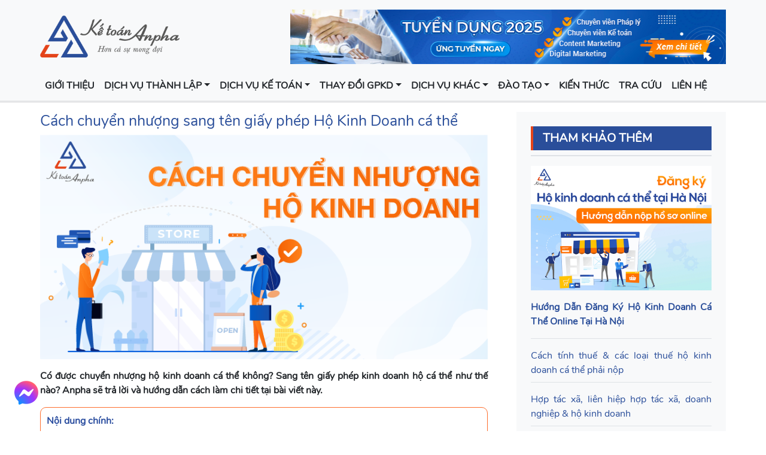

--- FILE ---
content_type: text/css
request_url: https://ketoananpha.vn/css/style.css
body_size: 3434
content:
:root{
    --blue-dark:#0047ca;
}
@font-face {
    font-family: Nunito;
    font-style: normal;
    font-weight: 400;
    font-display: swap;
    src: local("Nunito Regular"),local(Nunito-Regular),url(../fonts/nunito-regular.woff2) format("woff")
}

body {
    font-family: Nunito,sans-serif;
}

:focus {
    outline: none
}

a {
    color: #ea5644;
    text-decoration: none;
}
.bg-blue{
    background-color:var(--blue-dark);
}
.border-blue {
    border-color: var(--blue-dark);
}
header {
    position: relative;
}

    header:before {
        content: "";
        background: transparent url([data-uri]);
        width: 100%;
        height: 4px;
        position: absolute;
        bottom: -1px;
        z-index: 1;
    }

#navbar {
    white-space: nowrap
}

    #navbar ul.dropdown-menu {
        padding: 0;
        border-radius: 0;
        box-shadow: unset;
    }

    #navbar .dropdown-menu > li a.nav-link:hover, #navbar .dropdown-menu > li.show {
        color: #fff;
        background-color: #4db2ec;
    }

    #navbar .dropdown-menu > li a.nav-link {
        color: var( --bs-den-mo);
        padding: 10px 15px;
    }

.dropdown-menu .dropdown .dropdown-menu {
    left: 100%;
    top: 0%;
    margin: 0;
    padding: 0 20px;
}

    .dropdown-menu .dropdown .dropdown-menu.left {
        right: 100%;
        left: auto;
    }

.custom-muc-luc {
    padding: 10px 10px 0;
    border: 1px solid #fd6c2b;
    border-radius: 10px;
    margin-bottom: 20px
}

    .custom-muc-luc p:first-child {
        text-align: justify;
        color: #2a4d9f !important;
        font-weight: 700
    }

    .custom-muc-luc ul.noi-dung-chinh a:hover {
        color: #fd6c2b
    }

    .custom-muc-luc ul.noi-dung-chinh {
        list-style: none
    }

        .custom-muc-luc ul.noi-dung-chinh li {
            text-align: justify
        }

            .custom-muc-luc ul.noi-dung-chinh li::before {
                content: "◆";
                color: #fd6c2b;
                display: inline-block;
                width: 1.5em;
                margin-left: -1em
            }

        .custom-muc-luc ul.noi-dung-chinh a {
            color: #010101;
            font-size: 16px
        }

        .custom-muc-luc ul.noi-dung-chinh > li > ul.noi-dung-chinh li a {
            margin-left: 0
        }

        .custom-muc-luc ul.noi-dung-chinh > li > ul.noi-dung-chinh {
            padding-inline-start: 10px
        }

            .custom-muc-luc ul.noi-dung-chinh > li > ul.noi-dung-chinh li::before {
                content: ""
            }

.news-body h3 {
    position: relative;
    z-index: 1;
    font-weight: 700;
    text-align: justify;
    font-size: 20px;
    color: #2a4d9f;
    text-transform: uppercase
}

.news-body h3:before {
    position: absolute;
    content: "";
    width: 46px;
    height: 10px;
    opacity: .6;
    left: 0;
    background: #ffcbb4;
    z-index: -1
}

    .news-body h3 a, h3 a:hover {
        color: #2a4d9f !important
    }
span.rsStar {
    display: inline-block;
    margin-left: 10px;
    background: #fff;
    position: relative;
    color: #e5451b;
    padding: 0 8px;
    box-sizing: border-box;
    font-size: .8em;
    border-radius: 2px;
}
    span.rsStar:after {
        right: 100%;
        top: 50%;
        border: solid transparent;
        content: " ";
        height: 0;
        width: 0;
        position: absolute;
        pointer-events: none;
        border-color: rgba(82,184,88,0);
        border-right-color: #fff;
        border-width: 6px;
        margin-top: -6px;
    }
.avatar-comment {
    width: 23px;
    height: 23px;
}
.tagclouds small {
    font-size: 13px
}
.title-footer {
    color: #fff;
    text-transform: uppercase;
    background: var(--bs-primary);
    border-radius: 0 15px;
    text-align: center;
    font-weight: bold;
}
.news-body a {
    color: #3f76d8;
}
.news-body > p:nth-child(1) > img:nth-child(1), .news-body > p:nth-child(2) > img:nth-child(1) {
    aspect-ratio: 2/1;
}
.news-body table.table-post-custom p{margin-bottom:0}
.i-footer {
    font-size: .8em;
    width: 1.4em;
    text-align: center;
    line-height: 1.4em;
    border-radius: .7em;
    color: #fff;
    background: var(--bs-primary);
}
.news-body h5 {
    color: #004ea4
}
table *{
    margin-bottom:0
}
.custom-quote {
    border: 1px solid #fd6c2b;
    padding: 15px;
    border-radius: 10px;
    margin: 25px 0;
    quotes: "\201C""\201D"
}

    .custom-quote:before {
        color: #fd6c2b;
        content: open-quote;
        font-size: 4em;
        margin-left: -15px;
        background: #fff;
        line-height: 0
    }

    .custom-quote > p:first-child {
        margin-top: -2em
    }

.table-post-custom tr td {
    border: 2px solid #fff;
    min-width: 50px;
    padding: 10px;
    text-align: justify
}

.bang-xanh tr:nth-child(odd) {
    background: #a9d0ff
}

.bang-xanh tr:nth-child(even) {
    background: #e5f0ff
}

.bang-xanh tr:nth-child(1) {
    background: #004ea4
}

.bang-cam tr:nth-child(odd) {
    background: #ffc28b
}

.bang-cam tr:nth-child(even) {
    background: #ffe7d4
}

.bang-cam tr:first-child {
    background: #f97c26
}

.call-mobile {
    width: 70%
}

.block-title {
    margin-bottom:1.7rem;
    border-bottom: 2px solid #4db2ec;
}

    .block-title span {
        background-color: #4db2ec;
        display: inline-block;
        color: #fff;
        font-weight: 400;
        padding: 7px 12px;
    }

.td-module-thumb {
    position: relative;
}

    .td-module-thumb a:last-child:before {
        bottom: 0;
        content: "";
        display: block;
        height: 100%;
        width: 100%;
        position: absolute;
        transition: background-color .3s ease;
        z-index: 1;
        background: linear-gradient(to bottom,rgba(0,0,0,0) 40%,rgba(0,0,0,.7) 100%)
    }

.widget-module {
    position: relative
}

.td-module-meta-info {
    position: absolute;
    bottom: 0;
    padding: 0 17px;
    margin-bottom: 17px;
    z-index: 1
}

    .td-module-meta-info h3 {
        font-size: 17px;
        font-weight: 700;
        margin: 0 0 6px 0
    }

        .td-module-meta-info h3 > a, .td-module-meta-info h3 > a:hover {
            color: #fff;
        }
.box-orient {
    -webkit-box-orient:vertical;
}
.animation-shake-horizontal {
    animation: shake-horizontal 7s;
    animation-iteration-count: infinite
}

@keyframes shake-horizontal {
    2% {
        transform: translate(3px,0) rotate(0)
    }

    4% {
        transform: translate(1px,0) rotate(0)
    }

    6% {
        transform: translate(4px,0) rotate(0)
    }

    8% {
        transform: translate(-2px,0) rotate(0)
    }

    10% {
        transform: translate(9px,0) rotate(0)
    }

    12% {
        transform: translate(0,0) rotate(0)
    }

    14% {
        transform: translate(-8px,0) rotate(0)
    }

    16% {
        transform: translate(-7px,0) rotate(0)
    }

    18% {
        transform: translate(1px,0) rotate(0)
    }

    20% {
        transform: translate(-5px,0) rotate(0)
    }

    22% {
        transform: translate(-2px,0) rotate(0)
    }

    24% {
        transform: translate(-5px,0) rotate(0)
    }

    26% {
        transform: translate(-1px,0) rotate(0)
    }

    28% {
        transform: translate(3px,0) rotate(0)
    }

    30% {
        transform: translate(-7px,0) rotate(0)
    }

    32% {
        transform: translate(-8px,0) rotate(0)
    }

    34% {
        transform: translate(4px,0) rotate(0)
    }

    36% {
        transform: translate(8px,0) rotate(0)
    }

    38% {
        transform: translate(-5px,0) rotate(0)
    }

    40% {
        transform: translate(-6px,0) rotate(0)
    }

    42% {
        transform: translate(7px,0) rotate(0)
    }

    44% {
        transform: translate(1px,0) rotate(0)
    }

    46% {
        transform: translate(3px,0) rotate(0)
    }

    48% {
        transform: translate(10px,0) rotate(0)
    }

    50% {
        transform: translate(1px,0) rotate(0)
    }

    52% {
        transform: translate(3px,0) rotate(0)
    }

    54% {
        transform: translate(-9px,0) rotate(0)
    }

    56% {
        transform: translate(-8px,0) rotate(0)
    }

    58% {
        transform: translate(7px,0) rotate(0)
    }

    60% {
        transform: translate(2px,0) rotate(0)
    }

    62% {
        transform: translate(-6px,0) rotate(0)
    }

    64% {
        transform: translate(-9px,0) rotate(0)
    }

    66% {
        transform: translate(-2px,0) rotate(0)
    }

    68% {
        transform: translate(4px,0) rotate(0)
    }

    70% {
        transform: translate(8px,0) rotate(0)
    }

    72% {
        transform: translate(2px,0) rotate(0)
    }

    74% {
        transform: translate(6px,0) rotate(0)
    }

    76% {
        transform: translate(-4px,0) rotate(0)
    }

    78% {
        transform: translate(4px,0) rotate(0)
    }

    80% {
        transform: translate(9px,0) rotate(0)
    }

    82% {
        transform: translate(6px,0) rotate(0)
    }

    84% {
        transform: translate(-6px,0) rotate(0)
    }

    86% {
        transform: translate(5px,0) rotate(0)
    }

    88% {
        transform: translate(5px,0) rotate(0)
    }

    90% {
        transform: translate(-4px,0) rotate(0)
    }

    92% {
        transform: translate(0,0) rotate(0)
    }

    94% {
        transform: translate(-6px,0) rotate(0)
    }

    96% {
        transform: translate(6px,0) rotate(0)
    }

    98% {
        transform: translate(10px,0) rotate(0)
    }

    0%,100% {
        transform: translate(0,0) rotate(0)
    }
}
.contactBarPhone{
    z-index:999
}
.contactBarPhone .phone {
    animation: phone-shake .5s;
    animation-iteration-count: infinite;
}
.custom-scollbar {
    max-height: 300px;
    overflow: auto;
    direction: rtl;
}
    .custom-scollbar::-webkit-scrollbar {
        width: 10px;
    }
    .custom-scollbar::-webkit-scrollbar-track {
        box-shadow: inset 0 0 5px grey;
        border-radius: 10px;
    }
    .custom-scollbar::-webkit-scrollbar-thumb {
        background: var(--bs-gray);
        border-radius: 10px;
    }
    .custom-scollbar * {
        direction: ltr;
    }
#btn-back-to-top {
    position: fixed;
    bottom: 20px;
    right: 20px;
    display: none;
}
.zalo-chat-widget {
    bottom: 90px !important;
    right: unset !important;
    left: 20px !important;
}
#bdcomment p {
    white-space: pre-line;
}
.list-01 {
    list-style-image: url(/images/icons/list-01.png);
}
.list-02{
    list-style:none;
}
    .list-02 li:before {
        content: "";
        border-color: transparent #006eff;
        border-style: solid;
        border-width: 0.35em 0 0.35em 0.45em;
        display: block;
        left: -1.5em;
        top: 1em;
        z-index:-1;
        position: relative;
    }
    .list-02 li a {
        font-weight:bold;
        color: var(--bs-dark)
    }
    .list-02 li a:hover {
        color: #006eff;
    }
    @keyframes phone-shake {
        0% {
        transform: translate(1px,1px) rotate(325deg)
    }

    10% {
        transform: translate(-1px,-2px) rotate(324deg)
    }

    20% {
        transform: translate(-3px,0) rotate(326deg)
    }

    30% {
        transform: translate(3px,2px) rotate(325deg)
    }

    40% {
        transform: translate(1px,-1px) rotate(326deg)
    }

    50% {
        transform: translate(-1px,2px) rotate(324deg)
    }

    60% {
        transform: translate(-3px,1px) rotate(325deg)
    }

    70% {
        transform: translate(3px,1px) rotate(324deg)
    }

    80% {
        transform: translate(-1px,-1px) rotate(326deg)
    }

    90% {
        transform: translate(1px,2px) rotate(325deg)
    }

    100% {
        transform: translate(1px,-2px) rotate(324deg)
    }
}
@media only screen and (max-width: 992px) {
    #btn-back-to-top{
        display:none !important
    }
    .zalo-chat-widget {
        display: none
    }
    .grid-scroll {
        overflow-x: auto;
        white-space: nowrap;
        font-size: 0;
        overflow-y: hidden;
        z-index: 0;
        -webkit-overflow-scrolling: touch;
        transform: translate3d(0,0,0);
        display: inline-block;
    }

        .grid-scroll .td-module-meta-info h3 {
            white-space: normal
        }
}
@media only screen and (max-width: 767px){
    #fb-root{display:none}
    table.dataTable {
        width: 100% !important;
        font-size: 11px !important;
        table-layout: auto;
    }
    table.dataTable thead th, table.dataTable thead td{
        padding:5px 10px !important;
    }
}

--- FILE ---
content_type: text/json;charset=utf-8
request_url: https://api.widget.zalo.me/v1/oa?oaid=1702309130529145879
body_size: 964
content:
{"error_message":"Success","data":{"oaMenu":[{"menuData":"","menuStatus":1,"listSubMenu":[{"subMenuName":"Dịch vụ kế toán","subMenuType":10,"subMenuId":3221285,"subMenuData":"https://ketoananpha.vn/dich-vu-ke-toan-tron-goi.html","subMenuStatus":1},{"subMenuName":"Thành lập công ty","subMenuType":10,"subMenuId":3221274,"subMenuData":"https://ketoananpha.vn/thanh-lap-cong-ty.html","subMenuStatus":1},{"subMenuName":"Đăng ký hộ cá thể","subMenuType":10,"subMenuId":3221275,"subMenuData":"https://ketoananpha.vn/dang-ky-kinh-doanh-ho-ca-the.html","subMenuStatus":1},{"subMenuName":"Thay đổi GPKD","subMenuType":10,"subMenuId":3221276,"subMenuData":"https://ketoananpha.vn/thay-doi-giay-phep-kinh-doanh.html","subMenuStatus":1}],"menuId":3221273,"menuType":0,"menuName":"Dịch vụ"},{"menuData":"{\"phoneCode\":\"0938268123\",\"content\":\"0938268123\"}","menuStatus":1,"listSubMenu":[],"menuId":3221286,"menuType":53,"menuName":"Gọi ngay"}],"name":"Kế toán Anpha","avatar":"https://s160-ava-talk.zadn.vn/b/6/d/2/1/160/c185db33e966f632ae4ff8318fcf0727.jpg","guestEnabled":true},"error_code":0}

--- FILE ---
content_type: text/javascript
request_url: https://ketoananpha.vn/js/custom.js
body_size: 767
content:
function bootnavbar(el = 'main_navbar') {
    this.init = function () {
        var dropdowns = document.getElementById(el).getElementsByClassName("dropdown");
        //console.log(dropdowns);
        for (var i = 0; i < dropdowns.length; i++) {
            var dropdown = dropdowns.item(i);
            dropdown.addEventListener("mouseover", function () {
                this.classList.add('show');
                this.getElementsByClassName("dropdown-menu")[0].classList.add('show');
            });
            dropdown.addEventListener("mouseout", function () {
                this.classList.remove('show');
                this.getElementsByClassName("dropdown-menu")[0].classList.remove('show');
            });
        }
    }

    this.init();
}
$(document).ready(function () {
    //function h(e) {
    //    $(e).css({ 'height': 'auto', 'overflow-y': 'hidden' }).height(e.scrollHeight);
    //}
    //$('textarea').each(function () {
    //    h(this);
    //}).on('input', function () {
    //    h(this);
    //    });
    new bootnavbar();
});
(function () {
    document.addEventListener("DOMContentLoaded", function () {
        var e = "dmca-badge";
        var t = "refurl";
        var n = document.querySelectorAll('a.' + e);
        if (n[0].getAttribute("href").indexOf("refurl") < 0) {
            for (var r = 0; r < n.length; r++) {
                var i = n[r];
                i.href = i.href + (i.href.indexOf("?") === -1 ? "?" : "&") + t + "=" + document.location
            }
        }
    }, false)
    let mybutton = document.getElementById("btn-back-to-top");

    // When the user scrolls down 20px from the top of the document, show the button
    window.onscroll = function () {
        scrollFunction();
    };

    function scrollFunction() {
        if (
            document.body.scrollTop > 20 ||
            document.documentElement.scrollTop > 20
        ) {
            mybutton.style.display = "block";
        } else {
            mybutton.style.display = "none";
        }
    }
    // When the user clicks on the button, scroll to the top of the document
    mybutton.addEventListener("click", backToTop);

    function backToTop() {
        document.body.scrollTop = 0;
        document.documentElement.scrollTop = 0;
    }
}
)()

--- FILE ---
content_type: text/javascript
request_url: https://ketoananpha.vn/js/review.js
body_size: 5817
content:
$(function () {
    var cat = $('#ContentBody_btcommentpage').data("page-id");
    var page = 1;
    var total = 0;
    var pagecm = 1;
    var tong = 0;
    function GetRating(page) {
            $.ajax({
                type: "POST",
                url: "Service.asmx/GetRating",
                data: "{ cate: '" + cat + "', page: '" + page + "' }",
                contentType: "application/json; charset=utf-8",
                dataType: "json",
                async: true,
                beforeSend: function () {
                    $('#divdanhgia').prepend('<div class="spinner-border m-5"></div>');
                },
                success: function (data) {
                    var myData = JSON.parse(data.d);
                    if (parseInt(myData.tong) > 0) {
                        total = parseInt(myData.tong);
                        var newUl = $("<ol/>");
                        newUl.addClass('danhgialist list-unstyled border-top border-secondary');
                        $.each(myData.data, function (index, item) {
                            var newli = $('<li/>');
                            newli.addClass('border-top pt-3 pb-2');
                            newli.append('<p class="mb-1"><span class="fw-bold text-info">' + item.name + '</span> | ' + item.date + '</p>');
                            newli.append('<p class="mb-1">' + Renderstar(item.star) + ' ' + item.content + '</p>');
                            newli.append('<p class="form-star-reply mb-0" data-star-reply="' + item.code + '"><a role="button" class="btn-huu-ich text-info me-4"><i class="fa fa-thumbs-up pe-2"></i><span>' + item.like + '</span>  Hữu ích</a><a role="button" class="btn-thao-luan text-info"><i class="fa fa-comment pe-1" aria-hidden="true"></i> Thảo luận</a></p>');
                            $.each(item.children, function (i, c) {
                                newli.append('<div class="border-start border-2 border-secondary bg-light p-2 my-2"><p class="mb-1"><span class="fw-bold text-info">' + c.name + '</span> | ' + c.date + '</p><p class="mb-1">' + c.content + '</p><p class="form-star-reply mb-0" data-star-reply="'+c.code+'"><a role="button" class="btn-huu-ich text-info me-4"><i class="fa fa-thumbs-up pe-2" aria-hidden="true"></i><span>'+c.like+'</span>  Hữu ích</a></p></div>');
                            });
                            newUl.append(newli);
                        });
                        $('.danhgialist').remove();
                        $('#divdanhgia').prepend(newUl);
                        if (total > 1)
                        $('#divdanhgia .pagination').removeClass('d-none');
                        if (page == 1) {
                            $('#divdanhgia .pagination .prev').addClass('disabled');
                        } else $('#divdanhgia .pagination .prev').removeClass('disabled');
                        if (page == total) { $('#divdanhgia .pagination .next').addClass('disabled'); }
                        else { $('#divdanhgia .pagination .next').removeClass('disabled'); }
                        
                    }
                },
                complete: function () {
                    $('#divdanhgia .spinner-border').remove();
                },
                failure: function (jqXHR, textStatus, errorThrown) {
                    alert("HTTP Status: " + jqXHR.status + "; Error Text: " + jqXHR.responseText); // Display error message  
                }
            });
    }
    function Renderstar(star) {

        switch (star) {
            case "1":
                return '<i class="fa fa-star text-warning" aria-hidden="true"></i><i class="far fa-star text-warning" aria-hidden="true"></i><i class="far fa-star text-warning" aria-hidden="true"></i><i class="far fa-star text-warning" aria-hidden="true"></i><i class="far fa-star text-warning" aria-hidden="true"></i>';
                break;
            case "2":
                return '<i class="fa fa-star text-warning" aria-hidden="true"></i><i class="fa fa-star text-warning" aria-hidden="true"></i><i class="far fa-star text-warning" aria-hidden="true"></i><i class="far fa-star text-warning" aria-hidden="true"></i><i class="far fa-star text-warning" aria-hidden="true"></i>';
                break;
            case "3":
                return '<i class="fa fa-star text-warning" aria-hidden="true"></i><i class="fa fa-star text-warning" aria-hidden="true"></i><i class="fa fa-star text-warning" aria-hidden="true"></i><i class="far fa-star text-warning" aria-hidden="true"></i><i class="far fa-star text-warning" aria-hidden="true"></i>';
                break;
            case "4":
                return '<i class="fa fa-star text-warning" aria-hidden="true"></i><i class="fa fa-star text-warning" aria-hidden="true"></i><i class="fa fa-star text-warning" aria-hidden="true"></i><i class="fa fa-star text-warning" aria-hidden="true"></i><i class="far fa-star text-warning" aria-hidden="true"></i>';
                break;
            case "5":
                return '<i class="fa fa-star text-warning" aria-hidden="true"></i><i class="fa fa-star text-warning" aria-hidden="true"></i><i class="fa fa-star text-warning" aria-hidden="true"></i><i class="fa fa-star text-warning" aria-hidden="true"></i><i class="fa fa-star text-warning" aria-hidden="true"></i>';
        }
    }
    $('#divdanhgia .pagination .next').click(function () {
        if (page < total) {
            page = page + 1;
            GetRating(page);
        }
    })
    $('#divdanhgia .pagination .prev').click(function () {
        if (page > 1) {
            page = page - 1;
            GetRating(page);
        }
    })
    var $star_rating = $('.star-rating>div>.fa-star');
    var SetRatingStar = function () {
        return $star_rating.each(function () {
            if (parseInt($star_rating.siblings('input.rating-value').val()) >= parseInt($(this).data('rating'))) {
                return $(this).removeClass('far').addClass('fa');
            } else {
                return $(this).removeClass('fa').addClass('far');
            }
        });
    };
    $star_rating.on('click', function () {
        $('.form-rating').removeClass('d-none');
        $(".star-rating>div>.fa-star").off("mouseenter mouseleave");
        var n, t;
        for ($(".star-rating>div>.fa-star").removeClass("fa").addClass("far"), $(this).attr("data-rating") == "1" ? ($(".rsdanhgia").html("Thật buồn, bạn đã chọn <strong style='color: red;'> Rất không thích </strong>. Hãy cho chúng tôi biết bài viết này cần cải thiện điều gì bạn nhé."), $(".rsStar").html("Rất không thích")) : $(this).attr("data-rating") == "2" ? ($(".rsdanhgia").html("Thật tiếc khi bạn phải chọn <strong style='color: red;'>“Không thích”</strong>, hãy giúp chúng tôi biết điều gì cần cải thiện trong bài viết, bạn nhé!"), $(".rsStar").html("Không thích")) : $(this).attr("data-rating") == "3" ? ($(".rsdanhgia").html("Bài viết chỉ được bạn đánh giá <strong style='color: #189ec7;'>“Tạm được”</strong>, chắc hẳn còn nhiều thiếu sót, giúp chúng tôi biết điều đó để điều chỉnh, bạn nhé."), $(".rsStar").html("Tạm được")) : $(this).attr("data-rating") == "4" ? ($(".rsdanhgia").html("Bạn viết này với bạn chỉ <strong style='color:orange;'>“bình thường”</strong>, hãy cho chúng tôi biết cần bổ sung hay sửa đổi gì nhé bạn."), $(".rsStar").html("Bình thường")) : $(this).attr("data-rating") == "5" && ($(".rsdanhgia").html("Thật tuyệt, bạn đã đánh giá <strong style='color:orange '>“Tốt”</strong>, nếu cần bổ sung điều gì hãy viết vào ô đánh giá bạn nhé, chúng tôi luôn lắng nghe bạn."), $(".rsStar").html("Tốt")), n = $(this).attr("data-rating"), t = 1; t <= n; t++);
        $('.text-rating').html($(".rsdanhgia").html());
        $star_rating.siblings('input.rating-value').val($(this).data('rating'));
        return SetRatingStar();
    });
    $star_rating.hover(function () {
        var n, t;
        for ($(".star-rating>div>.fa-star").removeClass("fa").addClass("far"), $(this).attr("data-rating") == "1" ? $(".rsStar").html("Rất không thích") : $(this).attr("data-rating") == "2" ? $(".rsStar").html("Không thích") : $(this).attr("data-rating") == "3" ? $(".rsStar").html("Tạm được") : $(this).attr("data-rating") == "4" ? $(".rsStar").html("Bình thường") : $(this).attr("data-rating") == "5" && $(".rsStar").html("Tốt"), $(".rsStar").removeClass("d-none"), n = $(this).attr("data-rating"), t = 1; t <= n; t++);
        $star_rating.siblings('input.rating-value').val($(this).data('rating'));
        return SetRatingStar();
    }, function () {
        $('.star-rating>div>.fa-star').removeClass("fa").addClass("far");
        $(".rsStar").addClass("d-none");
    });
    $('#btnrating').on('click', function () {
        pid = cat;
        sao = $('.rating-value').val();
        danhgia = $('.cm-rating').val();
        hoten = $('#txthoten').val();
        var dataParam = '{"id": "' + pid + '","sao": "' + sao + '","hoten": "' + hoten + '","danhgia": "' + danhgia + '"}'; //or whatever data you may be sending or not sending
        if (danhgia != "" && hoten != "") {
            $.ajax({
                type: "POST",
                url: '/Service.asmx/RatingAjax',
                contentType: "application/json; charset=utf-8",
                data: dataParam,
                datatype: "json",
            }).done(function (data) {
                //$('.form-rating').addClass("d-none");
                $('.txtinfo').hide();
                if (data.d == 1) {
                    $('.txtinfo').html('Bạn đã đánh giá rồi').show();
                }
                else
                    $('.txtinfo').html('Cảm ơn bạn đã đánh giá').show();
            }).fail(function (jqXHR, textStatus, errorThrown) {
                alert(jqXHR.getResponseHeader("error"));
            });
        } else $('.txtinfo').show();
    });
    function GetComment(pagecm) {
        $.ajax({
            type: "POST",
            url: "Service.asmx/GetComment",
            data: "{ cate: '" + cat + "', page: '" + pagecm + "' }",
            contentType: "application/json; charset=utf-8",
            dataType: "json",
            async: true,
            beforeSend: function () {
                $('#bdcomment').prepend('<div class="spinner-border m-5"></div>');
            },
            success: function (data) {
                var myData = JSON.parse(data.d);
                if (parseInt(myData.tong) > 0) {
                    tong = parseInt(myData.tong);
                    $.each(myData.data, function (index, item) {
                        var parent = "";
                        parent += '<div><p class="mb-0"><span class="avatar-comment bg-primary badge d-inline-flex text-uppercase rounded-circle align-items-center justify-content-center fs-6 me-2">' + item.avatar + '</span><span class="fw-bold">' + item.name + '</span> | <small class="text-muted">' + item.date + '</small></p><p class="mb-1">' + item.content + '</p>';
                        parent+='<div><a rel="nofollow" class="comment-reply-link text-info fw-bold" data-bs-toggle="collapse" href="#collapse-' + item.code + '" role="button" aria-expanded="false" aria-controls="collapse-' + item.code + '">Trả lời <i class="fas fa-question-circle"></i></a></div>';
                        parent+='<div class="form-floating collapse" id="collapse-' + item.code + '">';
                        parent+='<textarea class="form-control cm-reply" placeholder="Trả lời bình luận này..." id="cm-' + item.code + '"></textarea><label for="floatingTextarea">Trả lời bình luận này...</label>';
                        parent += '<div class="d-flex justify-content-end py-2"><button type="button" class="btn btn-danger btn-tra-loi" data-comment-id="' + item.code + '">TRẢ LỜI</button></div></div>';
                        var child = "";
                        $.each(item.children, function (i, c) {
                            child += '<div class="d-flex mt-2 border-2 border-start border-secondary bg-light p-2 ">';
                            child += '<div><p class="mb-1">';
                            child += (c.isadmin ? '<img src="/images/comment-logo.png" class="avatar-comment me-2"/>' : '<span class="avatar-comment badge bg-info d-inline-flex rounded-circle align-items-center text-uppercase justify-content-center fs-6 me-2">' + c.avatar + '</span>');
                            child+=  '<span class="fw-bold">' + c.name + '</span> ' + (c.isadmin? '<span class="bg-secondary px-2 text-white rounded">' + c.isadmin+'</span>' : '') + ' | <small class="text-muted">' + c.date + '</small></p><p class="mb-1 ps-1">' + c.content + '</p></div></div>';
                        });
                        parent += child;
                        parent += '</div>';
                        $("<div/>", {
                            class: 'border-top py-3',
                            html: parent
                        }).appendTo('#bdcomment');
                    });
                   
                    if (pagecm == tong) {
                        $('#btloadmore').addClass('d-none');
                    } else $('#btloadmore').removeClass('d-none');
                }
            },
            complete: function () {
                $('#bdcomment .spinner-border').remove();
            },
            failure: function (jqXHR, textStatus, errorThrown) {
                alert("HTTP Status: " + jqXHR.status + "; Error Text: " + jqXHR.responseText); // Display error message  
            }
        });
    }
    $('#btloadmore').on('click', function () {
        if (pagecm >= 1 && pagecm < tong) {
            pagecm = pagecm + 1;
            GetComment(pagecm);
        }
    })
    function GetProvince() {
        setTimeout(function () {
            $.ajax({
                type: "POST",
                url: '/Service.asmx/ThanhPho',
                contentType: "application/json; charset=utf-8",
                datatype: "html",
            }).done(function (data) {
                $('#drtinh').html(data.d);
            }).fail(function (jqXHR, textStatus, errorThrown) {
                alert(jqXHR.getResponseHeader("error"));
            });
        }, 7000);
    }
    if (cat) {
        GetRating(page);
        GetComment(pagecm);
        GetProvince();
        Comment();
    }
    var modal = new bootstrap.Modal(document.getElementById('logcomment'));
    $(document).on('click', '.btn-tra-loi', function () {
        cid = $(this).data('comment-id');
        noidung = $.trim($("#cm-" + cid).val());
        $('#idcomment').val(cid);
        $('#txtnoidung').val(noidung);
        if (noidung) {
            flag = false;
            modal.show();
        } else {
            $("#cm-" + cid).focus();
        }
    });
    function checkvalid(phone, mail) {
        var pattern = /^([a-z\d!#$%&'*+\-\/=?^_`{|}~\u00A0-\uD7FF\uF900-\uFDCF\uFDF0-\uFFEF]+(\.[a-z\d!#$%&'*+\-\/=?^_`{|}~\u00A0-\uD7FF\uF900-\uFDCF\uFDF0-\uFFEF]+)*|"((([ \t]*\r\n)?[ \t]+)?([\x01-\x08\x0b\x0c\x0e-\x1f\x7f\x21\x23-\x5b\x5d-\x7e\u00A0-\uD7FF\uF900-\uFDCF\uFDF0-\uFFEF]|\\[\x01-\x09\x0b\x0c\x0d-\x7f\u00A0-\uD7FF\uF900-\uFDCF\uFDF0-\uFFEF]))*(([ \t]*\r\n)?[ \t]+)?")@(([a-z\d\u00A0-\uD7FF\uF900-\uFDCF\uFDF0-\uFFEF]|[a-z\d\u00A0-\uD7FF\uF900-\uFDCF\uFDF0-\uFFEF][a-z\d\-._~\u00A0-\uD7FF\uF900-\uFDCF\uFDF0-\uFFEF]*[a-z\d\u00A0-\uD7FF\uF900-\uFDCF\uFDF0-\uFFEF])\.)+([a-z\u00A0-\uD7FF\uF900-\uFDCF\uFDF0-\uFFEF]|[a-z\u00A0-\uD7FF\uF900-\uFDCF\uFDF0-\uFFEF][a-z\d\-._~\u00A0-\uD7FF\uF900-\uFDCF\uFDF0-\uFFEF]*[a-z\u00A0-\uD7FF\uF900-\uFDCF\uFDF0-\uFFEF])\.?$/i;
        if (phone == '') {
            $('.txtinfo-hoanthanh').html('vui lòng nhập số điện thoại').show();
            return false;
        } else if (email == '') {
            $('.txtinfo-hoanthanh').html('vui lòng nhập email').show();
            return false;
        } else if (!pattern.test(email)) {
            $('.txtinfo-hoanthanh').html('Địa chỉ email không đúng').show();
            return false;
        }
        return true;
    }
    var flag = true;
    function Comment() {
        $('#bthoanthanh').on('click', function () {
            email = $.trim($("#email").val());
            phone = $.trim($("#phone").val());
            cid = flag ? cat : $('#idcomment').val();
            noidung = $('#txtnoidung').val();
            tinh = $('#drtinh').children("option:selected").val();
            url = '/Service.asmx/' + (flag ? 'Comments' : 'Reply');
            if (checkvalid(phone, email)) {
                $('.txtinfo-hoanthanh').hide();
                var dataParam = '{"cid": "' + cid + '","email": "' + email + '","sdt": "' + phone + '","noidung": "' + noidung + '","tinh": "' + tinh + '"}';
                $.ajax({
                    type: "POST",
                    url: url,
                    contentType: "application/json; charset=utf-8",
                    data: dataParam,
                    datatype: "json"
                }).done(function (data) {
                    location.reload(true);
                }).fail(function (jqXHR, textStatus, errorThrown) {
                    alert('Có lỗi xảy ra. Vui lòng thử lại sau');
                });
            }
        })
    }
    $(document).on('click', '#ContentBody_btcommentpage', function () {
        noidung = $.trim($('#txtcomment').val());
        $('#txtnoidung').val(noidung);
        if (noidung) {
            modal.show();
            $('.txtinfo-comment').hide();
            flag = true;
        } else {
            $('.txtinfo-comment').show();
        }
    })
    $(document).on('click', '.btn-huu-ich', function (event) {
        cha = $(event.target);
        star_id = $(cha).closest('.form-star-reply').data('star-reply');
        vote = ($(cha).closest('.form-star-reply').find('span').text() != "" ? Number($(cha).closest('.form-star-reply').find('span').text()) : 0);
        $.ajax({
            type: "POST",
            url: '/Service.asmx/VoteRating',
            data: '{"id_star": "' + star_id + '"}',
            contentType: "application/json; charset=utf-8",
            datatype: "json",
        }).done(function (data) {
            vote = vote + 1;
            $(cha).closest('.form-star-reply').find('span').text(vote);
        }).fail(function (jqXHR, textStatus, errorThrown) {
            alert(jqXHR.getResponseHeader("error"));
        });
    })
    function loadstarreply() {
        str = "<div id=\"form-thao-luan\" class=\"row g-3\"><div class=\"col-lg-8\"><textarea rows=\"4\" cols=\"4\" placeholder=\"Chúng tôi luôn sẵn sàng thay đổi, hãy cho chúng tôi biết cảm nhận của bạn....\" class=\"form-control cm-rating\"></textarea></div><div class=\"col-lg-4\"><input type=\"text\" name=\"hoten\" placeholder=\"Họ tên\" id=\"txthoten\" class=\"form-control mb-2\"><a id=\"btn-star-reply\" class=\"btn btn-primary d-block text-uppercase px-4\"><i class=\"far fa-paper-plane pe-2\"></i>Gửi trả lời</a></div></div>";
        return str;
    }
    $(document).on('click', '.btn-thao-luan', function (event) {
        $(this).closest('li').find('#form-thao-luan').remove();
        $(this).parent('.form-star-reply').after(loadstarreply());
    })
    $(document).on('click', '#btn-star-reply', function (event) {
        id_star = $(this).closest('li').find('.form-star-reply').data('star-reply');
        noidung = $(this).closest('#form-thao-luan').find('.cm-rating').val();
        name = $(this).closest('#form-thao-luan').find('#txthoten').val();
        $.ajax({
            type: "POST",
            url: '/Service.asmx/RatingReply',
            data: '{"id_star": "' + id_star + '","noidung":"' + noidung + '","name":"' + name + '"}',
            contentType: "application/json; charset=utf-8",
            datatype: "json",
        }).done(function (data) {
            alert('Cảm ơn bạn đã cùng thảo luận');
            location.reload(true);
        }).fail(function (jqXHR, textStatus, errorThrown) {
            alert('Đã có lỗi xảy ra');
        });
    })
});

--- FILE ---
content_type: text/javascript
request_url: https://ketoananpha.vn/js/defer.js
body_size: 829
content:
!function (r, i, t) { var u, o = /^data-(.+)/, a = 'IntersectionObserver', c = /p/.test(i.readyState), s = [], f = s.slice, l = 'deferjs', n = 'load', e = 'pageshow', d = 'forEach', h = 'shift'; function m(e) { i.head.appendChild(e) } function v(e, n) { f.call(e.attributes)[d](n) } function p(e, n, t, o) { return o = (o = n ? i.getElementById(n) : o) || i.createElement(e), n && (o.id = n), t && (o.onload = t), o } function y(e, n) { return f.call((n || i).querySelectorAll(e)) } function b(t, e) { y('source', t)[d](b), v(t, function (e, n) { (n = o.exec(e.name)) && (t[n[1]] = e.value) }), e && (t.className += ' ' + e), n in t && t[n]() } function I(e) { u(function (o) { o = y(e || '[type=deferjs]'), function e(n, t) { (n = o[h]()) && (n.parentNode.removeChild(n), (t = p(n.nodeName)).text = n.text, v(n, function (e) { 'type' != e.name && t.setAttribute(e.name, e.value) }), t.src && !t.hasAttribute('async') ? (t.onload = t.onerror = e, m(t)) : (m(t), e())) }() }) } (u = function (e, n) { c ? t(e, n) : s.push(e, n) }).all = I, u.js = function (n, t, e, o) { u(function (e) { (e = p('SCRIPT', t, o)).src = n, m(e) }, e) }, u.css = function (n, t, e, o) { u(function (e) { (e = p('LINK', t, o)).rel = 'stylesheet', e.href = n, m(e) }, e) }, u.dom = function (e, n, t, o, i) { function c(e) { o && !1 === o(e) || b(e, t) } u(function (t) { t = a in r && new r[a](function (e) { e[d](function (e, n) { e.isIntersecting && (n = e.target) && (t.unobserve(n), c(n)) }) }, i), y(e || '[data-src]')[d](function (e) { l in e || (e[l] = 1, t ? t.observe(e) : c(e)) }) }, n) }, u.reveal = b, r.Defer = u, r.addEventListener('on' + e in r ? e : n, function () { for (I(); s[0]; t(s[h](), s[h]()))c = 1 }) }(this, document, setTimeout);